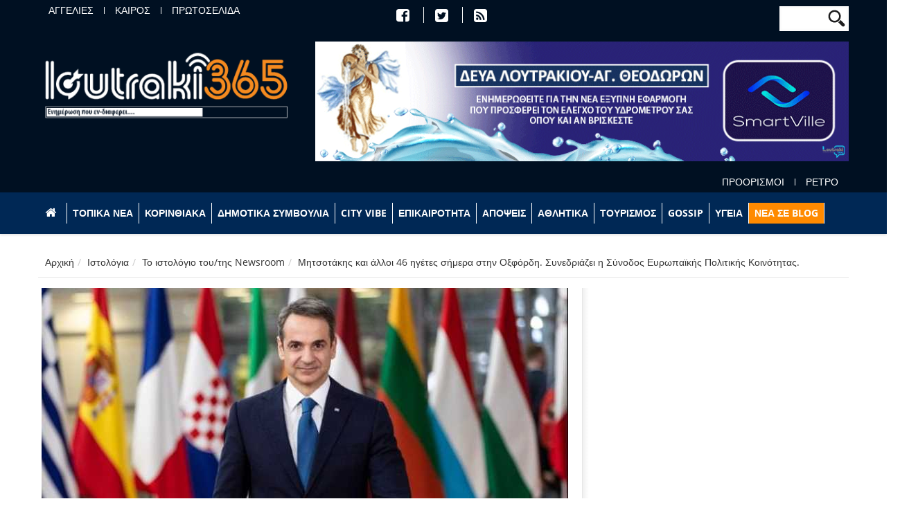

--- FILE ---
content_type: text/html; charset=utf-8
request_url: https://www.loutraki365.gr/blog/post/mitsotakis-kai-alloi-46-igetes-simera-stin-oxfordi-synedriazei-i-synodos-eyropaikis
body_size: 16322
content:
<!DOCTYPE html>
<!--[if lt IE 7]> <html class="ie ie6" lang="el" dir="ltr"> <![endif]-->
<!--[if IE 7]>    <html class="ie ie7" lang="el" dir="ltr"> <![endif]-->
<!--[if IE 8]>    <html class="ie ie8" lang="el" dir="ltr"> <![endif]-->
<!--[if gt IE 8]> <!--> <html class="" lang="el" dir="ltr"> <!--<![endif]-->

<head>
  <meta charset="utf-8">
  <meta name="viewport" content="width=device-width, initial-scale=1.0">
  <meta http-equiv="Content-Type" content="text/html; charset=utf-8" />
<meta name="Generator" content="Drupal 7 (http://drupal.org)" />
<link rel="canonical" href="/blog/post/mitsotakis-kai-alloi-46-igetes-simera-stin-oxfordi-synedriazei-i-synodos-eyropaikis" />
<link rel="shortlink" href="/node/54405" />
<link rel="shortcut icon" href="https://www.loutraki365.gr/sites/all/themes/gavias_vecas/favicon.ico" type="image/vnd.microsoft.icon" />
<meta name="viewport" content="width=device-width, initial-scale=1, maximum-scale=1" />
<meta property="og:title" content="Μητσοτάκης και άλλοι 46 ηγέτες σήμερα στην Οξφόρδη. Συνεδριάζει η Σύνοδος Ευρωπαϊκής Πολιτικής Κοινότητας. " />
<meta property="og:image" content="https://www.loutraki365.gr/sites/default/files/2024/07/w18-60357mhtsotakhsflags1.jpg" />
  <title>Μητσοτάκης και άλλοι 46 ηγέτες σήμερα στην Οξφόρδη. Συνεδριάζει η Σύνοδος Ευρωπαϊκής Πολιτικής Κοινότητας.  | Loutraki 365</title>
  <link type="text/css" rel="stylesheet" href="https://www.loutraki365.gr/sites/default/files/css/css_xE-rWrJf-fncB6ztZfd2huxqgxu4WO-qwma6Xer30m4.css" media="all" />
<link type="text/css" rel="stylesheet" href="https://www.loutraki365.gr/sites/default/files/css/css_pUXP-tqhmyTcBdInhHO6U3FADMxNxCLeM1JKzLia5CY.css" media="all" />
<link type="text/css" rel="stylesheet" href="https://www.loutraki365.gr/sites/default/files/css/css_PGbJgHCUCBf4dg7K9Kt8aAwsApndP4GZ9RuToPy3-Fk.css" media="all" />
<link type="text/css" rel="stylesheet" href="https://cdnjs.cloudflare.com/ajax/libs/font-awesome/4.4.0/css/font-awesome.min.css" media="all" />
<link type="text/css" rel="stylesheet" href="https://www.loutraki365.gr/sites/default/files/css/css_JlpJ_jRvBLaYFYuXelDsPV398lgwF6uopZIlIWNYdZE.css" media="all" />
<link type="text/css" rel="stylesheet" href="https://www.loutraki365.gr/sites/default/files/css/css_a7_iemSeuGMjCncvB5cNhqWj-GrFFlHi0Jqshy-OtQk.css" media="all" />
<link type="text/css" rel="stylesheet" href="https://www.loutraki365.gr/sites/default/files/css/css_--XBOoBP9XC4PmwZ5CELytypBh50SFAGpdx7dNnuC1s.css" media="all" />
  <script src="https://www.loutraki365.gr/sites/default/files/js/js_0RyHJ63yYLuaWsodCPCgSD8dcTIA0dqcDf8-7c2XdBw.js"></script>
<script src="https://www.loutraki365.gr/sites/default/files/js/js_qE4KfYgJty9x7gyqzjMp9mcDiG6PQCqqJbfsBu7bK8w.js"></script>
<script src="https://www.loutraki365.gr/sites/default/files/js/js_2OW9smDzq6Hssd0FDvQ664w9ArSoSOINoM7rtv681-0.js"></script>
<script src="https://www.loutraki365.gr/sites/default/files/js/js_Etk0-ORvdGIvmEuCiwRZBVKJgf0w22CNZF4JmhraBl8.js"></script>
<script>(function(i,s,o,g,r,a,m){i["GoogleAnalyticsObject"]=r;i[r]=i[r]||function(){(i[r].q=i[r].q||[]).push(arguments)},i[r].l=1*new Date();a=s.createElement(o),m=s.getElementsByTagName(o)[0];a.async=1;a.src=g;m.parentNode.insertBefore(a,m)})(window,document,"script","https://www.google-analytics.com/analytics.js","ga");ga("create", "UA-114735430-1", {"cookieDomain":"auto"});ga("set", "anonymizeIp", true);ga("send", "pageview");</script>
<script src="https://www.loutraki365.gr/sites/default/files/js/js_K5yF-eqtViEAFtNSCqeZInkTYdzzvjMsUuEvUIy8Zrk.js"></script>
<script src="https://www.loutraki365.gr/sites/default/files/js/js_69l8XD5aJa2k6QcWjhWKiZQPiM5MNVvM4tRseZrbl5E.js"></script>
<script>jQuery.extend(Drupal.settings, {"basePath":"\/","pathPrefix":"","ajaxPageState":{"theme":"gavias_vecas","theme_token":"VJwEFrSW-29aPmSlvvgTYrWZBYgWyIL4MMaKOxIf7XE","js":{"sites\/all\/modules\/jquery_update\/replace\/jquery\/1.7\/jquery.min.js":1,"misc\/jquery-extend-3.4.0.js":1,"misc\/jquery.once.js":1,"misc\/drupal.js":1,"sites\/all\/modules\/jquery_update\/replace\/ui\/ui\/minified\/jquery.ui.effect.min.js":1,"sites\/all\/modules\/back_to_top\/js\/back_to_top.js":1,"public:\/\/languages\/el_Q0YRSxrsvEUF5rPo-6EdEVt_9CIBnBy3qRNyGjS3VGM.js":1,"sites\/all\/modules\/tb_megamenu\/js\/tb-megamenu-frontend.js":1,"sites\/all\/modules\/tb_megamenu\/js\/tb-megamenu-touch.js":1,"sites\/all\/modules\/google_analytics\/googleanalytics.js":1,"0":1,"sites\/all\/modules\/rrssb\/rrssb.init.js":1,"sites\/all\/libraries\/rrssb-plus\/js\/rrssb.min.js":1,"sites\/all\/themes\/gavias_vecas\/js\/bootstrap.js":1,"sites\/all\/themes\/gavias_vecas\/js\/imagesloader.min.js":1,"sites\/all\/themes\/gavias_vecas\/vendor\/modernizr.js":1,"sites\/all\/themes\/gavias_vecas\/vendor\/jquery.easing.js":1,"sites\/all\/themes\/gavias_vecas\/vendor\/owl-carousel\/owl.carousel.js":1,"sites\/all\/themes\/gavias_vecas\/js\/jquery.cookie.js":1,"sites\/all\/themes\/gavias_vecas\/js\/sidebar-sticky.js":1,"sites\/all\/themes\/gavias_vecas\/vendor\/waypoint.js":1,"sites\/all\/themes\/gavias_vecas\/js\/theme.plugins.js":1,"sites\/all\/themes\/gavias_vecas\/vendor\/smoothscroll.js":1,"sites\/all\/themes\/gavias_vecas\/js\/modernizr.custom.26633.js":1,"sites\/all\/themes\/gavias_vecas\/js\/jquery.gridrotator.js":1},"css":{"modules\/system\/system.base.css":1,"modules\/system\/system.menus.css":1,"modules\/system\/system.messages.css":1,"modules\/system\/system.theme.css":1,"modules\/aggregator\/aggregator.css":1,"modules\/field\/theme\/field.css":1,"sites\/all\/modules\/logintoboggan\/logintoboggan.css":1,"modules\/node\/node.css":1,"modules\/poll\/poll.css":1,"modules\/search\/search.css":1,"modules\/user\/user.css":1,"sites\/all\/modules\/views\/css\/views.css":1,"sites\/all\/modules\/back_to_top\/css\/back_to_top_text.css":1,"sites\/all\/modules\/ckeditor\/css\/ckeditor.css":1,"sites\/all\/modules\/ctools\/css\/ctools.css":1,"https:\/\/cdnjs.cloudflare.com\/ajax\/libs\/font-awesome\/4.4.0\/css\/font-awesome.min.css":1,"sites\/all\/modules\/tb_megamenu\/css\/bootstrap.css":1,"sites\/all\/modules\/tb_megamenu\/css\/base.css":1,"sites\/all\/modules\/tb_megamenu\/css\/default.css":1,"sites\/all\/modules\/tb_megamenu\/css\/compatibility.css":1,"public:\/\/rrssb\/rrssb.efeaf9d8.css":1,"sites\/all\/libraries\/rrssb-plus\/css\/rrssb.css":1,"sites\/all\/themes\/gavias_vecas\/css\/template.css":1,"sites\/all\/themes\/gavias_vecas\/css\/bootstrap.css":1,"sites\/all\/themes\/gavias_vecas\/customize\/save\/loutraki365.css":1,"sites\/all\/themes\/gavias_vecas\/vendor\/owl-carousel\/owl.carousel.css":1,"sites\/all\/themes\/gavias_vecas\/vendor\/owl-carousel\/owl.theme.default.css":1,"sites\/all\/themes\/gavias_vecas\/css\/font-awesome.css":1,"sites\/all\/themes\/gavias_vecas\/css\/custom.css":1,"sites\/all\/themes\/gavias_vecas\/css\/cgen.css":1,"public:\/\/css_injector\/css_injector_1.css":1}},"back_to_top":{"back_to_top_button_trigger":"100","back_to_top_button_text":"","#attached":{"library":[["system","ui"]]}},"googleanalytics":{"trackOutbound":1,"trackMailto":1,"trackDownload":1,"trackDownloadExtensions":"7z|aac|arc|arj|asf|asx|avi|bin|csv|doc(x|m)?|dot(x|m)?|exe|flv|gif|gz|gzip|hqx|jar|jpe?g|js|mp(2|3|4|e?g)|mov(ie)?|msi|msp|pdf|phps|png|ppt(x|m)?|pot(x|m)?|pps(x|m)?|ppam|sld(x|m)?|thmx|qtm?|ra(m|r)?|sea|sit|tar|tgz|torrent|txt|wav|wma|wmv|wpd|xls(x|m|b)?|xlt(x|m)|xlam|xml|z|zip"},"urlIsAjaxTrusted":{"\/blog\/post\/mitsotakis-kai-alloi-46-igetes-simera-stin-oxfordi-synedriazei-i-synodos-eyropaikis":true},"rrssb":{"size":"","shrink":"","regrow":"","minRows":"","maxRows":"","prefixReserve":"","prefixHide":"","alignRight":0}});</script>
    <!-- HTML5 Shim and Respond.js IE8 support of HTML5 elements and media queries -->
    <!-- WARNING: Respond.js doesn't work if you view the page via file:// -->
    <!--[if lt IE 9]>
      <script src="https://oss.maxcdn.com/libs/html5shiv/3.7.0/html5shiv.js"></script>
      <script src="https://oss.maxcdn.com/libs/respond.js/1.3.0/respond.min.js"></script>
    <![endif]-->
    </head>
<body class="html not-front not-logged-in no-sidebars page-node page-node- page-node-54405 node-type-blog" >
  <div id="skip-link">
    <a href="#main-content" class="element-invisible element-focusable">Παράκαμψη προς το κυρίως περιεχόμενο</a>
  </div>
    <div class="body">

	<header id="header">
         <div class="topbar">
               </div>
   
      
	<div class="header-top">
		<div class="container">
			<div class="header-top-inner">
				<div class="row">
					<div class="col-xs-12 col-sm-12 col-md-4 col-lg-4 header-top-left">
													<div class="header-top-left-inner">
								  <div class="region region-header-top-left">
    <div id="block-menu-menu-header-top-left" class="block block-menu header-menu no-title">
  <div class="block-inner clearfix">

    <div class="block-title">
                      </div> 
   
    <div class="block-content">
      <div>
        <ul class="menu nav"><li class="first leaf"><a href="/blog/aggelies" title="">ΑΓΓΕΛΙΕΣ</a></li>
<li class="leaf"><a href="/blog/kairos" title="">ΚΑΙΡΟΣ</a></li>
<li class="last leaf"><a href="/blog/protoselida" title="">ΠΡΩΤΟΣΕΛΙΔΑ</a></li>
</ul>      </div>
    </div>  
  </div>
</div>
  </div>
							</div>
											</div>
					<div class="col-xs-12 col-sm-12 col-md-4 col-lg-4 header-top-center">
													<div class="header-top-center-inner">
								  <div class="region region-header-top-center">
    <div id="block-block-5" class="block block-block header-menu icon-menu no-title">
  <div class="block-inner clearfix">

    <div class="block-title">
                      </div> 
   
    <div class="block-content">
      <div>
        <ul class="menu">
<li><a href="https://www.facebook.com/loutraki365.gr" title=""><i class="fa fa-facebook-square" aria-hidden="true"></i></a></li>
<li><a href="https://twitter.com/loutraki365" title=""><i class="fa fa-twitter-square" aria-hidden="true"></i></a></li>
<li><a href="http://www.loutraki365.gr/rss.xml" title=""><i class="fa fa-rss-square" aria-hidden="true"></i></a></li>
</ul>
      </div>
    </div>  
  </div>
</div>
  </div>
							</div>
											</div>
					<div class="col-xs-12 col-sm-12 col-md-4 col-lg-4 header-top-right">
													<div class="header-top-right-inner">
								  <div class="region region-header-top-right">
    <div id="block-search-form" class="block block-search no-padding no-margin col-xs-2 no-title">
  <div class="block-inner clearfix">

    <div class="block-title">
                      </div> 
   
    <div class="block-content">
      <div>
        <form action="/blog/post/mitsotakis-kai-alloi-46-igetes-simera-stin-oxfordi-synedriazei-i-synodos-eyropaikis" method="post" id="search-block-form" accept-charset="UTF-8"><div><div>
      <h2 class="element-invisible">Φόρμα αναζήτησης</h2>
    <div class="form-item form-type-textfield form-item-search-block-form">
  <label class="element-invisible" for="edit-search-block-form--2">Αναζήτηση </label>
 <input title="Πληκτρολογήστε τους όρους που θέλετε να αναζητήσετε." type="text" id="edit-search-block-form--2" name="search_block_form" value="" size="15" maxlength="128" class="form-text" />
</div>
<div class="form-actions form-wrapper form-group" id="edit-actions"><input type="submit" id="edit-submit" name="op" value="Αναζήτηση" class="btn-primary btn form-submit" /></div><input type="hidden" name="form_build_id" value="form-gfAq35NWxv316r3iQr8hHjdP-OaRGbuGMCGFOsM3f68" />
<input type="hidden" name="form_id" value="search_block_form" />
</div>
</div></form>      </div>
    </div>  
  </div>
</div>
  </div>
							</div>
											</div>
				</div>
			</div>
		</div>
	</div>

	<div class="header-main">
		<div class="container">
			<div class="header-main-inner">
				<div class="row">
					<div clas="col-xs-12 header-logo">
						<div class="col-xs-12 col-sm-12 col-md-4 col-lg-4">
																						<h1 class="logo">
								<a href="/" title="Αρχική" rel="home" id="logo">
								<img src="https://www.loutraki365.gr/sites/all/themes/gavias_vecas/logo.png" alt="Αρχική"/>
								</a>
								</h1>
														
															</div>

						<div class="col-xs-12 col-sm-12 col-md-8 col-lg-8 header-right">
															<div class="header-right-inner">
									  <div class="region region-header-right">
    <div id="block-views-promo-block-3" class="block block-views no-title">
  <div class="block-inner clearfix">

    <div class="block-title">
                      </div> 
   
    <div class="block-content">
      <div>
        <div class="view view-promo view-id-promo view-display-id-block_3 view-dom-id-88a24551abed95d15fe7818803791344">
        
  
  
      <div class="view-content">
        <div class="views-row views-row-1 views-row-odd views-row-first views-row-last">
      
  <div class="views-field views-field-nothing">        <span class="field-content"><a href="https://deya-loutraki.gr/smartville/"><img typeof="foaf:Image" src="https://www.loutraki365.gr/sites/default/files/images/block/deyal_banner_0.gif" width="780" height="175" alt="" /></a></span>  </div>  </div>
    </div>
  
  
  
  
  
  
</div>      </div>
    </div>  
  </div>
</div>
  </div>
								</div>
															</div>
					</div>
				</div>
			</div>
		</div>
	</div>
   
	<div class="header-bottom">
		<div class="container">
			<div class="header-bottom-inner">
				<div class="row">
					<div class="col-xs-12">
													<div class="header-bottom-inner">
								  <div class="region region-header-bottom">
    <div id="block-menu-menu-header-bottom" class="block block-menu header-menu right no-title">
  <div class="block-inner clearfix">

    <div class="block-title">
                      </div> 
   
    <div class="block-content">
      <div>
        <ul class="menu nav"><li class="first leaf"><a href="/blog/proorismoi" title="">ΠΡΟΟΡΙΣΜΟΙ</a></li>
<li class="last leaf"><a href="/blog/retro" title="">ΡΕΤΡΟ</a></li>
</ul>      </div>
    </div>  
  </div>
</div>
  </div>
							</div>
											</div>
				</div>
			</div>
		</div>
	</div>

     <div class="main-menu gv-sticky-menu ">
        <div class="container">
           <div class="row">
              <div class="col-xs-12 area-main-menu">
                   <div class="region region-main-menu">
    <div id="block-tb-megamenu-menu-top-menu" class="block block-tb-megamenu no-title">
  <div class="block-inner clearfix">

    <div class="block-title">
                      </div> 
   
    <div class="block-content">
      <div>
        <div  class="tb-megamenu tb-megamenu-menu-top-menu">
      <button data-target=".nav-collapse" data-toggle="collapse" class="btn btn-navbar tb-megamenu-button" type="button">
      <i class="fa fa-reorder"></i>
    </button>
    <div class="nav-collapse ">
    <ul  class="tb-megamenu-nav nav level-0 items-12">
  <li  data-id="1514" data-level="1" data-type="menu_item" data-class="" data-xicon="" data-caption="" data-alignsub="" data-group="0" data-hidewcol="0" data-hidesub="0" class="tb-megamenu-item level-1 mega">
  <a href="/"  title="&lt;i class=&quot;fa fa-home&quot;&gt;&lt;/i&gt;">
        
    <i class="fa fa-home"></i>          </a>
  </li>

<li  data-id="1491" data-level="1" data-type="menu_item" data-class="" data-xicon="" data-caption="" data-alignsub="" data-group="0" data-hidewcol="0" data-hidesub="0" class="tb-megamenu-item level-1 mega">
  <a href="/blog/topika-nea"  title="ΤΟΠΙΚΑ ΝΕΑ">
        
    ΤΟΠΙΚΑ ΝΕΑ          </a>
  </li>

<li  data-id="1492" data-level="1" data-type="menu_item" data-class="" data-xicon="" data-caption="" data-alignsub="" data-group="0" data-hidewcol="0" data-hidesub="0" class="tb-megamenu-item level-1 mega">
  <a href="/blog/korinthiaka"  title="ΚΟΡΙΝΘΙΑΚΑ">
        
    ΚΟΡΙΝΘΙΑΚΑ          </a>
  </li>

<li  data-id="1493" data-level="1" data-type="menu_item" data-class="" data-xicon="" data-caption="" data-alignsub="" data-group="0" data-hidewcol="0" data-hidesub="0" class="tb-megamenu-item level-1 mega">
  <a href="/blog/dimotika-symvoylia"  title="ΔΗΜΟΤΙΚΑ ΣΥΜΒΟΥΛΙΑ">
        
    ΔΗΜΟΤΙΚΑ ΣΥΜΒΟΥΛΙΑ          </a>
  </li>

<li  data-id="1497" data-level="1" data-type="menu_item" data-class="" data-xicon="" data-caption="" data-alignsub="" data-group="0" data-hidewcol="0" data-hidesub="0" class="tb-megamenu-item level-1 mega">
  <a href="/blog/city-vibe"  title="CITY VIBE">
        
    CITY VIBE          </a>
  </li>

<li  data-id="1499" data-level="1" data-type="menu_item" data-class="" data-xicon="" data-caption="" data-alignsub="" data-group="0" data-hidewcol="0" data-hidesub="0" class="tb-megamenu-item level-1 mega">
  <a href="/blog/epikairotita"  title="ΕΠΙΚΑΙΡΟΤΗΤΑ">
        
    ΕΠΙΚΑΙΡΟΤΗΤΑ          </a>
  </li>

<li  data-id="1501" data-level="1" data-type="menu_item" data-class="" data-xicon="" data-caption="" data-alignsub="" data-group="0" data-hidewcol="0" data-hidesub="0" class="tb-megamenu-item level-1 mega">
  <a href="/blog/apopseis"  title="ΑΠΟΨΕΙΣ">
        
    ΑΠΟΨΕΙΣ          </a>
  </li>

<li  data-id="1502" data-level="1" data-type="menu_item" data-class="" data-xicon="" data-caption="" data-alignsub="" data-group="0" data-hidewcol="0" data-hidesub="0" class="tb-megamenu-item level-1 mega">
  <a href="/blog/athlitika"  title="ΑΘΛΗΤΙΚΑ">
        
    ΑΘΛΗΤΙΚΑ          </a>
  </li>

<li  data-id="1503" data-level="1" data-type="menu_item" data-class="" data-xicon="" data-caption="" data-alignsub="" data-group="0" data-hidewcol="0" data-hidesub="0" class="tb-megamenu-item level-1 mega">
  <a href="/blog/toyrismos"  title="ΤΟΥΡΙΣΜΟΣ">
        
    ΤΟΥΡΙΣΜΟΣ          </a>
  </li>

<li  data-id="1505" data-level="1" data-type="menu_item" data-class="" data-xicon="" data-caption="" data-alignsub="" data-group="0" data-hidewcol="0" data-hidesub="0" class="tb-megamenu-item level-1 mega">
  <a href="/blog/gossip"  title="GOSSIP">
        
    GOSSIP          </a>
  </li>

<li  data-id="1513" data-level="1" data-type="menu_item" data-class="" data-xicon="" data-caption="" data-alignsub="" data-group="0" data-hidewcol="0" data-hidesub="0" class="tb-megamenu-item level-1 mega">
  <a href="/blog/ygeia"  title="ΥΓΕΙΑ">
        
    ΥΓΕΙΑ          </a>
  </li>

<li  data-id="1517" data-level="1" data-type="menu_item" data-class="orange-menu" data-xicon="" data-caption="" data-alignsub="" data-group="0" data-hidewcol="0" data-hidesub="0" class="tb-megamenu-item level-1 mega orange-menu">
  <a href="/blog" >
        
    ΝΕΑ ΣΕ BLOG          </a>
  </li>
</ul>
      </div>
  </div>
      </div>
    </div>  
  </div>
</div>
  </div>
                               </div>
           </div>
        </div>
     </div>

   
</header>
   
	<div role="main" class="main main-page">
					<section class="page-top breadcrumb-wrap">
				<div class="container">
											<div class="row">
							<div class="col-md-12">
								<div id="breadcrumbs"><ul class="breadcrumb"><li><a href="/">Αρχική</a></li> <li><a href="/blog">Ιστολόγια</a></li> <li><a href="/blogs/newsroom">Το ιστολόγιο του/της Newsroom</a></li> <li>Μητσοτάκης και άλλοι 46 ηγέτες σήμερα στην Οξφόρδη. Συνεδριάζει η Σύνοδος Ευρωπαϊκής Πολιτικής Κοινότητας. </li> </ul> </div>
							</div>
						</div>
									</div>
			</section>
		
				<div class="clearfix"></div>

				<div class="clearfix"></div>

				<div class="clearfix"></div>

			<div class="clearfix"></div>
		<div id="content" class="content content-full">
			<div class="container">
				<div class="content-main-inner">
					<div class="row">
						
						
						<div id="page-main-content" class="main-content col-xs-12 col-md-8 sb-r ">

							<div class="main-content-inner">
																								
								
																	<div class="content-main">
										  <div class="region region-content">
    <div id="block-system-main" class="block block-system no-title">
  <div class="block-inner clearfix">

    <div class="block-title">
                      </div> 
   
    <div class="block-content">
      <div>
        


<article id="node-54405" class="node node-blog node-promoted post post-large blog-single-post" about="/blog/post/mitsotakis-kai-alloi-46-igetes-simera-stin-oxfordi-synedriazei-i-synodos-eyropaikis" typeof="sioc:Post sioct:BlogPost">
      <div class="field field-name-field-post-image field-type-image field-label-hidden"><div class="field-items"><div class="field-item even"><a href="/blog/post/mitsotakis-kai-alloi-46-igetes-simera-stin-oxfordi-synedriazei-i-synodos-eyropaikis" class="active"><img typeof="foaf:Image" src="https://www.loutraki365.gr/sites/default/files/styles/760x/public/2024/07/w18-60357mhtsotakhsflags1.jpg?itok=IPkrSaYk" width="760" height="428" alt="" /></a></div></div></div>	 
		<div class="post-title">
					    	<h1 ><a href="/blog/post/mitsotakis-kai-alloi-46-igetes-simera-stin-oxfordi-synedriazei-i-synodos-eyropaikis">Μητσοτάκης και άλλοι 46 ηγέτες σήμερα στην Οξφόρδη. Συνεδριάζει η Σύνοδος Ευρωπαϊκής Πολιτικής Κοινότητας. </a></h1>
		   <span property="dc:title" content="Μητσοτάκης και άλλοι 46 ηγέτες σήμερα στην Οξφόρδη. Συνεδριάζει η Σύνοδος Ευρωπαϊκής Πολιτικής Κοινότητας. " class="rdf-meta element-hidden"></span>		</div> 	

		<div class="content-first">

					  
				<div class="post-meta">
					<span class="post-created"><i class="fa fa-clock-o"></i>18 Ιουλ, 2024 | 10:49</span>
					<span class="post-meta-user"><i class="fa fa-user"></i> By <span rel="sioc:has_creator"><span class="username" xml:lang="" about="/users/newsroom" typeof="sioc:UserAccount" property="foaf:name" datatype="">Newsroom</span></span> </span>
					 
					 
					
									</div>
				<div class="clearfix"></div>
		  		</div>
	 
	<div class="clearfix"></div>
	<div class="post-content">
	  <div class="article_content">
	    <div class="field field-name-body field-type-text-with-summary field-label-hidden"><div class="field-items"><div class="field-item even" property="content:encoded"><p><section></section></p>
<p><strong>Οικοδεσπότης ο νέος βρετανός ηγέτης, Κιρ Στάρμερ</strong></p>
<p> </p>
<p>Σε μια ακόμα σημαντική Σύνοδο με ηγέτες κρατών από όλη την Ευρώπη θα βρεθεί ο πρωθυπουργός <strong>Κυριάκος Μητσοτάκης</strong>. Στη Βρετανία, σε ένα κάστρο της Οξφόρδης, ο πρωθυπουργός θα γίνει δεκτός από <strong>τον νέο βρετανό ηγέτη, Κιρ Στάρμερ</strong>, ο οποίος θα είναι και ο οικοδεσπότης της 4ης Συνόδου της Ευρωπαϊκής Πολιτικής Κοινότητας.</p>
<p> </p>
<p>Στο επιβλητικό κάστρο του Μπλενάιμ θα συζητηθούν από τους ηγέτες 47 χωρών θέματα πολύ σημαντικά τα οποία είναι στην ημερήσια διάταξη όπως η υπεράσπιση και διασφάλιση της δημοκρατίας, η ενέργεια και η διασυνδεσιμότητα και η μετανάστευση.</p>
<p> </p>
<p>Σε μια Ευρώπη η οποία είναι αντιμέτωπη με πολλές προκλήσεις, με το αποτέλεσμα των ευρωεκλογών να έχει δημιουργήσει νέα δεδομένα για πολλές ισχυρές χώρες όπως για παράδειγμα η Γαλλία η οποία αναζητεί ακόμα και σήμερα πρωθυπουργό.</p>
<p> </p>
<p><strong>Με την Ουγγαρία να ασκεί την προεδρία της ΕΕ για το τρέχον εξάμηνο</strong> και να ακολουθεί δική της πορεία προκαλώντας την ενόχληση των εταίρων της καθώς θεωρείται δορυφόρος της Ρωσίας αλλά και με την Ελλάδα να προσπαθεί να αντιμετωπίσει τις παρενέργειες της ενεργειακής κρίσης – μόλις χθες ανακοινώθηκαν μέτρα στήριξης των πολιτών ως ανάχωμα στις ανατιμήσεις στην ηλεκτρική ενέργεια – τα ζητήματα που είναι ανοικτά είναι πολλά και σύνθετα.</p>
<p> </p>
<p><strong>Υπεράσπιση της δημοκρατίας</strong></p>
<p> </p>
<p>Όλα τα παραπάνω θα συζητηθούν σε αντίστοιχα στρογγυλά τραπέζια με τον πρωθυπουργό να συμμετέχει σε αυτό με θέμα την υπεράσπιση και διασφάλιση της δημοκρατίας. Στο ίδιο πάνελ θα βρίσκεται, μεταξύ άλλων, ο Πρόεδρος του Ευρωπαϊκού Συμβουλίου Σαρλ Μισέλ.</p>
<p> </p>
<p>Ο Κυριάκος Μητσοτάκης αναμένεται να αναφερθεί στις προκλήσεις που αντιμετωπίζει στους καιρούς μας η δημοκρατία. Με τα κράτη που πιστεύουν σε αυτό το πολιτικό σύστημα να ανακτήσουν την απόλυτη εμπιστοσύνη των πολιτών τους και με τους ηγέτες να αποδεικνύουν καθημερινά ότι η δημοκρατία είναι πράγματι το μόνο σύστημα που μπορεί να προσφέρει τις αξίες που πραγματικά επιθυμούν οι πολίτες: ασφάλεια, ευημερία, ελευθερία, σεβασμό και δικαιοσύνη καθώς η δημοκρατία, είναι το μόνο σύστημα που διαθέτει τους μηχανισμούς λογοδοσίας ώστε να εγγυηθεί την προστασία αυτών των αξιών.</p>
<p> </p>
<p>Επίσης θα αναφερθεί στα πολεμικά μέτωπα που είναι ανοικτά στην περιοχή μας αλλά και στην ανάγκη ρύθμισης της τεχνολογίας με κανόνες και με την τεχνητή νοημοσύνη, να έχει ήδη αρχίσει να επιφέρει σημαντικές αλλαγές στον τρόπο λειτουργίας των οικονομιών και των κοινωνιών μας.</p>
<p> </p>
<p>Ο πρωθυπουργός θα επισημάνει ότι η παραπλανητική χρήση της τεχνητής νοημοσύνης, τα deep fakes, μπορεί να διαταράξει τον ίδιο τον ιστό της πραγματικότητάς μας, με σοβαρές ενδεχόμενες συνέπειες.</p>
<p> </p>
<p>Η Σύνοδος της Ευρωπαϊκής Πολιτικής Κοινότητας σε βρετανικό έδαφος, θα είναι το πρώτο βήμα ευρωπαϊκής διοργάνωσης απ΄ το οποίο ο νέος Βρετανός Πρωθυπουργός Κιρ Στάρμερ, λίγες μέρες μετά την πρώτη του διεθνή παρουσία στη Σύνοδο Κορυφής του ΝΑΤΟ στην Ουάσιγκτον, θα έχει την ευκαιρία να απευθυνθεί στους Ευρωπαίους ηγέτες.</p>
<p> </p>
<p>Ο βρετανός πρωθυπουργός, ο οποίος έφερε τους Εργατικούς μετά από 14 χρόνια ξανά στην εξουσία μπορεί να είχε διαβεβαιώσει τους συμπατριώτες του πριν από λίγες ημέρες ότι το Ηνωμένο Βασίλειο δεν θα ενταχθεί εκ νέου στην ΕΕ, την ενιαία αγορά ή την τελωνειακή ένωση αλλά η ΕΕ προσδοκά μια στενότερη συνεργασία με τη νέα κυβέρνηση.</p>
<p> </p>
<p>Αξίζει να σημειωθεί ότι η σημερινή ημέρα είναι ιδιαίτερα σημαντική για την ΕΕ, καθώς <strong>θα γίνει το μεσημέρι η ψηφοφορία στην Ολομέλεια του Ευρωπαϊκού Κοινοβουλίου για το νέο πρόεδρο της Ευρωπαϊκής Επιτροπής</strong>. Για τον λόγο αυτό θα απουσιάζει από τη Σύνοδο της Ευρωπαϊκής Πολιτικής Κοινότητας η πρόεδρος της Κομισιόν, Ούρσουλα φον ντερ Λάιεν, η οποία βρίσκεται στο Στρασβούργο για την κρίσιμη ψηφοφορία για την επανεκλογή της στο αξίωμα.</p>
<h1> </h1>
<p><strong>Γεωργία Αθ. Σκιτζή</strong></p>
<p> </p>
<p><strong>Κάτι «βράζει» στο εσωτερικό της ΚΟ της Ν.Δ.</strong> </p>
<p> </p>
<p><img alt="mitsotakis" height="545" src="https://www.efsyn.gr/sites/default/files/styles/main/public/2024-07/mitsotakis.png.webp?itok=1ZE091a9" width="966" /></p>
<p> </p>
<p>Οι κυβερνητικές διαρροές επιχειρούν να εμφανίσουν το φιάσκο ως θετικό για τον Μητσοτάκη, ωστόσο είναι γεγονός ότι μετά τις ευρωεκλογές η κατάσταση στην Κ.Ο. της Ν.Δ. κάθε άλλο παρά ήρεμη είναι.</p>
<p> </p>
<p></p>
<p>Ένα σημαντικό κυβερνητικό φιάσκο που εκθέτει τόσο το <strong>Μαξίμου </strong>όσο και την ηγεσία του υπουργείου Υγείας εξακολουθεί να προκαλεί τριγμούς στο εσωτερικό της <strong>Νέας Δημοκρατίας</strong>.</p>
<p> </p>
<p>Ο λόγος για την <strong>ακύρωση του διορισμού της Κατερίνας Φουντεδάκη</strong> στην θέση της προέδρου της Εθνικής Αρχής Ιατρικών Υποβοηθούμενης Αναπαραγωγής, καθώς το όνομά της έφερε ανταρσία εντός της Κ.Ο. με βουλευτές (μέλη της επιτροπής Θεσμών και Διαφάνειας και μη) να αντιδρούν εξαιτίας του συσχετισμού της με το νομοσχέδιο για την ισότητα στον γάμο.</p>
<p> </p>
<p>Η ίδια η κα Φουντεδάκη απάντησε χθες μέσω της ιστοσελίδας  daily.nb.org και μάλλον έριξε λάδι στη φωτιά λέγοντας ότι «πρόκειται σαφώς για ένα είδος ρεβανσισμού προς τη διαφορετική άποψη, ο οποίος, δυστυχώς, επικράτησε». Έσπευσε, πάντως, να ξεκαθαρίσει ότι η αρχή αυτή δεν έχει σχέση με τον νόμο που προκάλεσε συνθήκες εμφυλίου στο εσωτερικό της γαλάζιας παράταξης και «δεν έχει καμία αρμοδιότητα να ορίσει το επιτρεπτό των μεθόδων της  Ιατρικώς Υποβοηθούμενης Αναπαραγωγής και τις επιπτώσεις τους για τα ομόφυλα ζευγάρια».</p>
<p> </p>
<p>Οι δηλώσεις της αυτές φέρονται να έχουν προκαλέσει νέο γύρο ενόχλησης στο «γαλάζιο» στρατόπεδο.</p>
<p> </p>
<p><strong>Ποιοι αντέδρασαν</strong></p>
<p> </p>
<p>Πληροφορίες αναφέρουν ότι οι αντιδράσεις ξεκίνησαν μέσα στο Σαββατοκύριακο και μόλις έγινε γνωστό το θέμα της συνεδρίασης της χθεσινής Επιτροπής Θεσμών και Διαφάνειας η οποία αναβλήθηκε υπό τον φόβο να καταψηφιστούν οι κυβερνητικές επιλογές.</p>
<p> </p>
<p>Επτά από τους 14 βουλευτές της Ν.Δ. που συμμετέχουν στην αρμόδια Επιτροπή είχαν καταψηφίσει ή απείχαν από το νομοσχέδιο για την ισότητα στον γάμο. Πρόκειται για τους Στέλιο Πέτσα, Θάνο Πλεύρη, Γιάννη Οικονόμου, Γιάννη Ανδριανό, Ευριπίδη Στυλιανίδη, Γιάννη Λαμπρόπουλο και Φώντα Μπαραλιάκο.</p>
<p> </p>
<p>Οι αντιδράσεις δεν περιορίστηκαν εκεί, αλλά επεκτάθηκαν και σε άλλους βουλευτές που δεν συμμετέχουν στην επιτροπή.</p>
<p> </p>
<p><strong>Οι διαρροές για τον Κυριάκο που ακούει</strong></p>
<p> </p>
<p>Σήμερα, πάντως, κι ενώ η είδηση επιχειρήθηκε χθες να περάσει στα ψιλά κυκλοφορούν διαρροές σε φιλοκυβερνητικά ΜΜΕ οι οποίες επιχειρούν να χρεώσουν ως νίκη στον πρωθυπουργό ένα ακόμη φιάσκο.</p>
<p> </p>
<p>Σύμφωνα με αυτές τις διαρροές ο πρωθυπουργός έδειξε ότι ακούει τους βουλευτές του, με βάση τις δεσμεύσεις που είχε δώσει στην συνεδρίαση της ΚΟ μετά τις ευρωεκλογές.</p>
<p> </p>
<p><strong>Τα κοινοβουλευτικά «χτυπήματα»</strong></p>
<p> </p>
<p>Μιλώντας, πάντως, για την περιβόητη συνεδρίαση της ΚΟ μετά τις ευρωεκλογές οι βουλευτές της Ν.Δ. δείχνουν να έχουν… λάβει το μήνυμα της κάλπης περισσότερο από τον πρωθυπουργό και το επιτελείο του.</p>
<p> </p>
<p>Υπενθυμίζεται, άλλωστε, ότι τον τελευταίο καιρό έχουν σημειωθεί κι άλλες «παραφωνίες» μέσα στη Βουλή με πιο χαρακτηριστικό παράδειγμα το <strong>τριπλό χτύπημα του Μάριου Σαλμά</strong>, ο οποίος ήταν από τους πρώτους που αντέδρασε στο αποτέλεσμα των ευρωεκλογών ζητώντας άμεση σύγκληση της ΚΟ.</p>
<p>Παράλληλα ο βουλευτής και πρώην υπουργός έχει καταθέσει <strong>δύο επίκαιρες ερωτήσεις</strong> που έφεραν σε δύσκολη θέση κυβέρνηση και αρμόδιους υπουργούς.</p>
<p> </p>
<p>Τις τελευταίες εβδομάδες δεν ήταν μόνο ο κ. Σαλμάς, καθώς καταγράφονται ερώτηση του βουλευτή Μεσσηνίας Γιάννη Λαμπρόπουλου προς τον Θεόδωρο Σκυλακάκη για την «δόμηση σε γήπεδα, κείμενα εκτός ορίων οικισμών και εκτός σχεδίου» με την οποία ζητούσε να μάθει «πότε και ποια λύση θα βρεθεί για να αρθεί το αδιέξοδο που έχει δημιουργηθεί στην εκτός οικισμών και σχεδίου δόμηση».</p>
<p> </p>
<p>Παράλληλα, ο βουλευτής Φθιώτιδας Γιάννης Οικονόμου είχε ζητήσει εξηγήσεις από τον υπουργό Ανάπτυξης με κατάθεση ερώτησης με θέμα «η εκκρεμότητα στην εκκαθάριση και την κατάργηση του ΝΠΔΔ ΠΑΝΕΛΛΗΝΙΑ ΕΚΘΕΣΗ ΛΑΜΙΑΣ, δημιουργεί σοβαρά εμπόδια στην αξιοποίηση του χώρου της ΠΕΛ».</p>
<p> </p>
<p>Τέλος,  ο βουλευτής Λακωνίας, Θανάσης Δαβάκης, είχε καταθέσει ερώτηση προς την υπουργό Πολιτισμού για τον αρχαιολογικό χώρο της Πελλάνας, διατυπώνοντας αιχμές.</p>
<p> </p>
</div></div></div><div class="field field-name-field-post-term field-type-taxonomy-term-reference field-label-hidden"><div class="field-items"><div class="field-item even"><a href="/blog/epikairotita" typeof="skos:Concept" property="rdfs:label skos:prefLabel" datatype="">ΕΠΙΚΑΙΡΟΤΗΤΑ</a></div></div></div><div class="rrssb"><ul class="rrssb-buttons"><li class="rrssb-email"><a href="mailto:?subject=%CE%9C%CE%B7%CF%84%CF%83%CE%BF%CF%84%CE%AC%CE%BA%CE%B7%CF%82%20%CE%BA%CE%B1%CE%B9%20%CE%AC%CE%BB%CE%BB%CE%BF%CE%B9%2046%20%CE%B7%CE%B3%CE%AD%CF%84%CE%B5%CF%82%20%CF%83%CE%AE%CE%BC%CE%B5%CF%81%CE%B1%20%CF%83%CF%84%CE%B7%CE%BD%20%CE%9F%CE%BE%CF%86%CF%8C%CF%81%CE%B4%CE%B7.%20%CE%A3%CF%85%CE%BD%CE%B5%CE%B4%CF%81%CE%B9%CE%AC%CE%B6%CE%B5%CE%B9%20%CE%B7%20%CE%A3%CF%8D%CE%BD%CE%BF%CE%B4%CE%BF%CF%82%20%CE%95%CF%85%CF%81%CF%89%CF%80%CE%B1%CF%8A%CE%BA%CE%AE%CF%82%20%CE%A0%CE%BF%CE%BB%CE%B9%CF%84%CE%B9%CE%BA%CE%AE%CF%82%20%CE%9A%CE%BF%CE%B9%CE%BD%CF%8C%CF%84%CE%B7%CF%84%CE%B1%CF%82.%20&body=https%3A%2F%2Fwww.loutraki365.gr%2Fblog%2Fpost%2Fmitsotakis-kai-alloi-46-igetes-simera-stin-oxfordi-synedriazei-i-synodos-eyropaikis" ><span class="rrssb-icon"></span><span class="rrssb-text">email</span></a></li><li class="rrssb-facebook"><a href="https://www.facebook.com/sharer/sharer.php?u=https%3A%2F%2Fwww.loutraki365.gr%2Fblog%2Fpost%2Fmitsotakis-kai-alloi-46-igetes-simera-stin-oxfordi-synedriazei-i-synodos-eyropaikis" class="popup"><span class="rrssb-icon"></span><span class="rrssb-text">facebook</span></a></li><li class="rrssb-linkedin"><a href="http://www.linkedin.com/shareArticle?mini=true&url=https%3A%2F%2Fwww.loutraki365.gr%2Fblog%2Fpost%2Fmitsotakis-kai-alloi-46-igetes-simera-stin-oxfordi-synedriazei-i-synodos-eyropaikis&title=%CE%9C%CE%B7%CF%84%CF%83%CE%BF%CF%84%CE%AC%CE%BA%CE%B7%CF%82%20%CE%BA%CE%B1%CE%B9%20%CE%AC%CE%BB%CE%BB%CE%BF%CE%B9%2046%20%CE%B7%CE%B3%CE%AD%CF%84%CE%B5%CF%82%20%CF%83%CE%AE%CE%BC%CE%B5%CF%81%CE%B1%20%CF%83%CF%84%CE%B7%CE%BD%20%CE%9F%CE%BE%CF%86%CF%8C%CF%81%CE%B4%CE%B7.%20%CE%A3%CF%85%CE%BD%CE%B5%CE%B4%CF%81%CE%B9%CE%AC%CE%B6%CE%B5%CE%B9%20%CE%B7%20%CE%A3%CF%8D%CE%BD%CE%BF%CE%B4%CE%BF%CF%82%20%CE%95%CF%85%CF%81%CF%89%CF%80%CE%B1%CF%8A%CE%BA%CE%AE%CF%82%20%CE%A0%CE%BF%CE%BB%CE%B9%CF%84%CE%B9%CE%BA%CE%AE%CF%82%20%CE%9A%CE%BF%CE%B9%CE%BD%CF%8C%CF%84%CE%B7%CF%84%CE%B1%CF%82.%20" class="popup"><span class="rrssb-icon"></span><span class="rrssb-text">linkedin</span></a></li><li class="rrssb-twitter"><a href="https://twitter.com/intent/tweet?text=%CE%9C%CE%B7%CF%84%CF%83%CE%BF%CF%84%CE%AC%CE%BA%CE%B7%CF%82%20%CE%BA%CE%B1%CE%B9%20%CE%AC%CE%BB%CE%BB%CE%BF%CE%B9%2046%20%CE%B7%CE%B3%CE%AD%CF%84%CE%B5%CF%82%20%CF%83%CE%AE%CE%BC%CE%B5%CF%81%CE%B1%20%CF%83%CF%84%CE%B7%CE%BD%20%CE%9F%CE%BE%CF%86%CF%8C%CF%81%CE%B4%CE%B7.%20%CE%A3%CF%85%CE%BD%CE%B5%CE%B4%CF%81%CE%B9%CE%AC%CE%B6%CE%B5%CE%B9%20%CE%B7%20%CE%A3%CF%8D%CE%BD%CE%BF%CE%B4%CE%BF%CF%82%20%CE%95%CF%85%CF%81%CF%89%CF%80%CE%B1%CF%8A%CE%BA%CE%AE%CF%82%20%CE%A0%CE%BF%CE%BB%CE%B9%CF%84%CE%B9%CE%BA%CE%AE%CF%82%20%CE%9A%CE%BF%CE%B9%CE%BD%CF%8C%CF%84%CE%B7%CF%84%CE%B1%CF%82.%20&url=https%3A%2F%2Fwww.loutraki365.gr%2Fblog%2Fpost%2Fmitsotakis-kai-alloi-46-igetes-simera-stin-oxfordi-synedriazei-i-synodos-eyropaikis" class="popup"><span class="rrssb-icon"></span><span class="rrssb-text">twitter</span></a></li><li class="rrssb-googleplus"><a href="https://plus.google.com/share?url=https%3A%2F%2Fwww.loutraki365.gr%2Fblog%2Fpost%2Fmitsotakis-kai-alloi-46-igetes-simera-stin-oxfordi-synedriazei-i-synodos-eyropaikis" class="popup"><span class="rrssb-icon"></span><span class="rrssb-text">google+</span></a></li><li class="rrssb-pinterest"><a href="http://pinterest.com/pin/create/link/?url=https%3A%2F%2Fwww.loutraki365.gr%2Fblog%2Fpost%2Fmitsotakis-kai-alloi-46-igetes-simera-stin-oxfordi-synedriazei-i-synodos-eyropaikis&media=https%3A%2F%2Fwww.loutraki365.gr%2Fsites%2Fdefault%2Ffiles%2F2024%2F07%2Fw18-60357mhtsotakhsflags1.jpg&description=%CE%9C%CE%B7%CF%84%CF%83%CE%BF%CF%84%CE%AC%CE%BA%CE%B7%CF%82%20%CE%BA%CE%B1%CE%B9%20%CE%AC%CE%BB%CE%BB%CE%BF%CE%B9%2046%20%CE%B7%CE%B3%CE%AD%CF%84%CE%B5%CF%82%20%CF%83%CE%AE%CE%BC%CE%B5%CF%81%CE%B1%20%CF%83%CF%84%CE%B7%CE%BD%20%CE%9F%CE%BE%CF%86%CF%8C%CF%81%CE%B4%CE%B7.%20%CE%A3%CF%85%CE%BD%CE%B5%CE%B4%CF%81%CE%B9%CE%AC%CE%B6%CE%B5%CE%B9%20%CE%B7%20%CE%A3%CF%8D%CE%BD%CE%BF%CE%B4%CE%BF%CF%82%20%CE%95%CF%85%CF%81%CF%89%CF%80%CE%B1%CF%8A%CE%BA%CE%AE%CF%82%20%CE%A0%CE%BF%CE%BB%CE%B9%CF%84%CE%B9%CE%BA%CE%AE%CF%82%20%CE%9A%CE%BF%CE%B9%CE%BD%CF%8C%CF%84%CE%B7%CF%84%CE%B1%CF%82.%20" class="popup"><span class="rrssb-icon"></span><span class="rrssb-text">pinterest</span></a></li><li class="rrssb-reddit"><a href="http://www.reddit.com/submit?url=https%3A%2F%2Fwww.loutraki365.gr%2Fblog%2Fpost%2Fmitsotakis-kai-alloi-46-igetes-simera-stin-oxfordi-synedriazei-i-synodos-eyropaikis&title=%CE%9C%CE%B7%CF%84%CF%83%CE%BF%CF%84%CE%AC%CE%BA%CE%B7%CF%82%20%CE%BA%CE%B1%CE%B9%20%CE%AC%CE%BB%CE%BB%CE%BF%CE%B9%2046%20%CE%B7%CE%B3%CE%AD%CF%84%CE%B5%CF%82%20%CF%83%CE%AE%CE%BC%CE%B5%CF%81%CE%B1%20%CF%83%CF%84%CE%B7%CE%BD%20%CE%9F%CE%BE%CF%86%CF%8C%CF%81%CE%B4%CE%B7.%20%CE%A3%CF%85%CE%BD%CE%B5%CE%B4%CF%81%CE%B9%CE%AC%CE%B6%CE%B5%CE%B9%20%CE%B7%20%CE%A3%CF%8D%CE%BD%CE%BF%CE%B4%CE%BF%CF%82%20%CE%95%CF%85%CF%81%CF%89%CF%80%CE%B1%CF%8A%CE%BA%CE%AE%CF%82%20%CE%A0%CE%BF%CE%BB%CE%B9%CF%84%CE%B9%CE%BA%CE%AE%CF%82%20%CE%9A%CE%BF%CE%B9%CE%BD%CF%8C%CF%84%CE%B7%CF%84%CE%B1%CF%82.%20" class="popup"><span class="rrssb-icon"></span><span class="rrssb-text">reddit</span></a></li><li class="rrssb-whatsapp"><a href="whatsapp://send?text=%CE%9C%CE%B7%CF%84%CF%83%CE%BF%CF%84%CE%AC%CE%BA%CE%B7%CF%82%20%CE%BA%CE%B1%CE%B9%20%CE%AC%CE%BB%CE%BB%CE%BF%CE%B9%2046%20%CE%B7%CE%B3%CE%AD%CF%84%CE%B5%CF%82%20%CF%83%CE%AE%CE%BC%CE%B5%CF%81%CE%B1%20%CF%83%CF%84%CE%B7%CE%BD%20%CE%9F%CE%BE%CF%86%CF%8C%CF%81%CE%B4%CE%B7.%20%CE%A3%CF%85%CE%BD%CE%B5%CE%B4%CF%81%CE%B9%CE%AC%CE%B6%CE%B5%CE%B9%20%CE%B7%20%CE%A3%CF%8D%CE%BD%CE%BF%CE%B4%CE%BF%CF%82%20%CE%95%CF%85%CF%81%CF%89%CF%80%CE%B1%CF%8A%CE%BA%CE%AE%CF%82%20%CE%A0%CE%BF%CE%BB%CE%B9%CF%84%CE%B9%CE%BA%CE%AE%CF%82%20%CE%9A%CE%BF%CE%B9%CE%BD%CF%8C%CF%84%CE%B7%CF%84%CE%B1%CF%82.%20 https%3A%2F%2Fwww.loutraki365.gr%2Fblog%2Fpost%2Fmitsotakis-kai-alloi-46-igetes-simera-stin-oxfordi-synedriazei-i-synodos-eyropaikis" class="popup"><span class="rrssb-icon"></span><span class="rrssb-text">whatsapp</span></a></li><li class="rrssb-vk"><a href="http://vk.com/share.php?url=https%3A%2F%2Fwww.loutraki365.gr%2Fblog%2Fpost%2Fmitsotakis-kai-alloi-46-igetes-simera-stin-oxfordi-synedriazei-i-synodos-eyropaikis" class="popup"><span class="rrssb-icon"></span><span class="rrssb-text">vk.com</span></a></li><li class="rrssb-tumblr"><a href="http://tumblr.com/share?s=&amp;v=3&t=%CE%9C%CE%B7%CF%84%CF%83%CE%BF%CF%84%CE%AC%CE%BA%CE%B7%CF%82%20%CE%BA%CE%B1%CE%B9%20%CE%AC%CE%BB%CE%BB%CE%BF%CE%B9%2046%20%CE%B7%CE%B3%CE%AD%CF%84%CE%B5%CF%82%20%CF%83%CE%AE%CE%BC%CE%B5%CF%81%CE%B1%20%CF%83%CF%84%CE%B7%CE%BD%20%CE%9F%CE%BE%CF%86%CF%8C%CF%81%CE%B4%CE%B7.%20%CE%A3%CF%85%CE%BD%CE%B5%CE%B4%CF%81%CE%B9%CE%AC%CE%B6%CE%B5%CE%B9%20%CE%B7%20%CE%A3%CF%8D%CE%BD%CE%BF%CE%B4%CE%BF%CF%82%20%CE%95%CF%85%CF%81%CF%89%CF%80%CE%B1%CF%8A%CE%BA%CE%AE%CF%82%20%CE%A0%CE%BF%CE%BB%CE%B9%CF%84%CE%B9%CE%BA%CE%AE%CF%82%20%CE%9A%CE%BF%CE%B9%CE%BD%CF%8C%CF%84%CE%B7%CF%84%CE%B1%CF%82.%20&u=https%3A%2F%2Fwww.loutraki365.gr%2Fblog%2Fpost%2Fmitsotakis-kai-alloi-46-igetes-simera-stin-oxfordi-synedriazei-i-synodos-eyropaikis" class="popup"><span class="rrssb-icon"></span><span class="rrssb-text">tumblr</span></a></li><li class="rrssb-print"><a href="javascript:window.print()" ><span class="rrssb-icon"></span><span class="rrssb-text">print</span></a></li></ul></div>	  </div>
	</div>  

	    	    <div class="link-wrapper">
	      <ul class="links list-inline"><li class="blog_usernames_blog first last"><a href="/blogs/newsroom" title="Ανάγνωση των τελευταίων ιστολογημάτων του χρήστη Newsroom.">Ιστολόγιο του χρήστη Newsroom</a></li>
</ul>	    </div>
	    
  
	  	
	  	<div class="post-block post-author clearfix">
			<h3><i class="fa fa-user"></i>Συντάκτης</h3>
			<div class="img-thumbnail">
			  <img src="/sites/all/themes/gavias_vecas/images/anon.png" alt="anon">			</div>
			<p><strong class="name"><span rel="sioc:has_creator"><span class="username" xml:lang="" about="/users/newsroom" typeof="sioc:UserAccount" property="foaf:name" datatype="">Newsroom</span></span> </strong></p>
		    		</div>
		  
  
	
</article>
<!-- /node -->
      </div>
    </div>  
  </div>
</div>
<div id="block-views-main-post-block-11" class="block block-views ">
  <div class="block-inner clearfix">

    <div class="block-title">
                    <h2><span>ΠΕΡΙΣΣΟΤΕΡΑ ΝΕΑ</span></h2>
                </div> 
   
    <div class="block-content">
      <div>
        <div class="view view-main-post view-id-main_post view-display-id-block_11 post-style-grid view-dom-id-d908798fb7d4da65bc9f57bd1909146e">
        
  
  
      <div class="view-content">
      <div class="views-view-grid cols-3">
	
	
	
	
      <div class="views-row row row-1 row-first clearfix">
              	
          <div class="grid col-lg-4 col-md-4 col-sm-4 col-xs-12 col-1 col-first">		
            <div class="grid-inner col-inner clearfix">
                
          <div class="field-content"><div class="post-block">
      <div class="post-image">
            <a href="/blog/post/diethnes-kanali-tis-mafias-stin-elas"><img typeof="foaf:Image" src="https://www.loutraki365.gr/sites/default/files/styles/medium/public/2026/01/mafia-1024x577.jpg?itok=VUD6PYE_" width="750" height="500" alt="" /></a>
      </div>
      <div class="post-content">
             <div class="post-meta">
			<div class="post-categories">
				  <a href="/blog/epikairotita" typeof="skos:Concept" property="rdfs:label skos:prefLabel" datatype="">ΕΠΙΚΑΙΡΟΤΗΤΑ</a> 
			</div>
	       </div>
               <div class="post-title"> <a href="/blog/post/diethnes-kanali-tis-mafias-stin-elas">Διε­θνές κανάλι της μαφίας στην ΕΛΑΣ</a> </div>
       </div>
</div></div>              </div>
          </div>
                      	
          <div class="grid col-lg-4 col-md-4 col-sm-4 col-xs-12 col-2">		
            <div class="grid-inner col-inner clearfix">
                
          <div class="field-content"><div class="post-block">
      <div class="post-image">
            <a href="/blog/post/giati-i-katoikia-den-einai-zitima-tis-eleytheris-agoras"><img typeof="foaf:Image" src="https://www.loutraki365.gr/sites/default/files/styles/medium/public/2026/01/11_07_20200401photo_01-04-2020_10_12_16_sooc1585736884.jpg?itok=3fzfdzDk" width="750" height="500" alt="" /></a>
      </div>
      <div class="post-content">
             <div class="post-meta">
			<div class="post-categories">
				  <a href="/blog/epikairotita" typeof="skos:Concept" property="rdfs:label skos:prefLabel" datatype="">ΕΠΙΚΑΙΡΟΤΗΤΑ</a> 
			</div>
	       </div>
               <div class="post-title"> <a href="/blog/post/giati-i-katoikia-den-einai-zitima-tis-eleytheris-agoras">Γιατί η κατοικία δεν είναι ζήτημα της «ελεύθερης αγοράς»</a> </div>
       </div>
</div></div>              </div>
          </div>
                      	
          <div class="grid col-lg-4 col-md-4 col-sm-4 col-xs-12 col-3 col-last">		
            <div class="grid-inner col-inner clearfix">
                
          <div class="field-content"><div class="post-block">
      <div class="post-image">
            <a href="/blog/post/ti-leei-i-kyvernisi-gia-mia-seira-kayta-themata-sti-geopolitiki-skini"><img typeof="foaf:Image" src="https://www.loutraki365.gr/sites/default/files/styles/medium/public/2026/01/875_3c45b88c-5746-44b6-9234-9f06c4ec6c82.jpg?itok=aLNYrPot" width="750" height="500" alt="" /></a>
      </div>
      <div class="post-content">
             <div class="post-meta">
			<div class="post-categories">
				  <a href="/blog/epikairotita" typeof="skos:Concept" property="rdfs:label skos:prefLabel" datatype="">ΕΠΙΚΑΙΡΟΤΗΤΑ</a> 
			</div>
	       </div>
               <div class="post-title"> <a href="/blog/post/ti-leei-i-kyvernisi-gia-mia-seira-kayta-themata-sti-geopolitiki-skini">Τι λέει η κυβέρνηση για μια σειρά «καυτά» θέματα στη γεωπολιτική σκηνή</a> </div>
       </div>
</div></div>              </div>
          </div>
                  </div>
      <div class="views-row row row-2 clearfix">
              	
          <div class="grid col-lg-4 col-md-4 col-sm-4 col-xs-12 col-1 col-first">		
            <div class="grid-inner col-inner clearfix">
                
          <div class="field-content"><div class="post-block">
      <div class="post-image">
            <a href="/blog/post/synagermos-sti-mesi-anatoli-iran-apeilei-me-oloklirotiko-polemo-stratiotikes-dynameis-stin"><img typeof="foaf:Image" src="https://www.loutraki365.gr/sites/default/files/styles/medium/public/2026/01/875_95a3e163-9b7b-4337-af6e-1e6b1858475b.jpg?itok=8tlO0NGg" width="750" height="500" alt="" /></a>
      </div>
      <div class="post-content">
             <div class="post-meta">
			<div class="post-categories">
				  <a href="/blog/epikairotita" typeof="skos:Concept" property="rdfs:label skos:prefLabel" datatype="">ΕΠΙΚΑΙΡΟΤΗΤΑ</a> 
			</div>
	       </div>
               <div class="post-title"> <a href="/blog/post/synagermos-sti-mesi-anatoli-iran-apeilei-me-oloklirotiko-polemo-stratiotikes-dynameis-stin">Συναγερμός στη Μέση Ανατολή: Το Ιράν απειλεί με «ολοκληρωτικό πόλεμο» - Στρατιωτικές δυνάμεις στην περιοχή αναπτύσσουν οι ΗΠΑ</a> </div>
       </div>
</div></div>              </div>
          </div>
                      	
          <div class="grid col-lg-4 col-md-4 col-sm-4 col-xs-12 col-2">		
            <div class="grid-inner col-inner clearfix">
                
          <div class="field-content"><div class="post-block">
      <div class="post-image">
            <a href="/blog/post/foteini-lampridi-poioi-pyrovoloyn-tin-olga-kefalogianni"><img typeof="foaf:Image" src="https://www.loutraki365.gr/sites/default/files/styles/medium/public/2026/01/olga-kefalogianni.jpg?itok=NGJgiCzp" width="750" height="500" alt="" /></a>
      </div>
      <div class="post-content">
             <div class="post-meta">
			<div class="post-categories">
				  <a href="/blog/epikairotita" typeof="skos:Concept" property="rdfs:label skos:prefLabel" datatype="">ΕΠΙΚΑΙΡΟΤΗΤΑ</a> 
			</div>
	       </div>
               <div class="post-title"> <a href="/blog/post/foteini-lampridi-poioi-pyrovoloyn-tin-olga-kefalogianni">Φωτεινή Λαμπρίδη: Ποιοι πυροβολούν την Όλγα Κεφαλογιάννη;</a> </div>
       </div>
</div></div>              </div>
          </div>
                      	
          <div class="grid col-lg-4 col-md-4 col-sm-4 col-xs-12 col-3 col-last">		
            <div class="grid-inner col-inner clearfix">
                
          <div class="field-content"><div class="post-block">
      <div class="post-image">
            <a href="/blog/post/diki-gia-vinteo-tempon-diagrafes-arheion-giati-itan-skoypidia"><img typeof="foaf:Image" src="https://www.loutraki365.gr/sites/default/files/styles/medium/public/2026/01/6821906-1-1296x864.jpg?itok=WSDCJbRP" width="750" height="500" alt="" /></a>
      </div>
      <div class="post-content">
             <div class="post-meta">
			<div class="post-categories">
				  <a href="/blog/epikairotita" typeof="skos:Concept" property="rdfs:label skos:prefLabel" datatype="">ΕΠΙΚΑΙΡΟΤΗΤΑ</a> 
			</div>
	       </div>
               <div class="post-title"> <a href="/blog/post/diki-gia-vinteo-tempon-diagrafes-arheion-giati-itan-skoypidia">Δίκη για βίντεο Τεμπών: Διαγραφές αρχείων γιατί ήταν «σκουπίδια»</a> </div>
       </div>
</div></div>              </div>
          </div>
                  </div>
      <div class="views-row row row-3 row-last clearfix">
              	
          <div class="grid col-lg-4 col-md-4 col-sm-4 col-xs-12 col-1 col-first">		
            <div class="grid-inner col-inner clearfix">
                
          <div class="field-content"><div class="post-block">
      <div class="post-image">
            <a href="/blog/post/parelasi-ton-trakter-sto-kentro-tis-larisas-o-laos-itan-i-aspida-mas-o-agonas-den-stamata"><img typeof="foaf:Image" src="https://www.loutraki365.gr/sites/default/files/styles/medium/public/2026/01/1000_d97bcb80-e9b3-4b96-859b-66ebd491b1b6.jpg?itok=Hs8hq9XX" width="750" height="500" alt="" /></a>
      </div>
      <div class="post-content">
             <div class="post-meta">
			<div class="post-categories">
				  <a href="/blog/epikairotita" typeof="skos:Concept" property="rdfs:label skos:prefLabel" datatype="">ΕΠΙΚΑΙΡΟΤΗΤΑ</a> 
			</div>
	       </div>
               <div class="post-title"> <a href="/blog/post/parelasi-ton-trakter-sto-kentro-tis-larisas-o-laos-itan-i-aspida-mas-o-agonas-den-stamata">«Παρέλαση» των τρακτέρ στο κέντρο της Λάρισας - «Ο λαός ήταν η ασπίδα μας, ο αγώνας δεν σταματά»</a> </div>
       </div>
</div></div>              </div>
          </div>
                      	
          <div class="grid col-lg-4 col-md-4 col-sm-4 col-xs-12 col-2">		
            <div class="grid-inner col-inner clearfix">
                
          <div class="field-content"><div class="post-block">
      <div class="post-image">
            <a href="/blog/post/sovari-kataggelia-toy-dikigoroy-gianni-apatsidi-exi-gynaikes-dikastes-kai-eisaggeleis"><img typeof="foaf:Image" src="https://www.loutraki365.gr/sites/default/files/styles/medium/public/2026/01/apatsidis.jpg?itok=78s6fUgh" width="750" height="500" alt="" /></a>
      </div>
      <div class="post-content">
             <div class="post-meta">
			<div class="post-categories">
				  <a href="/blog/epikairotita" typeof="skos:Concept" property="rdfs:label skos:prefLabel" datatype="">ΕΠΙΚΑΙΡΟΤΗΤΑ</a> 
			</div>
	       </div>
               <div class="post-title"> <a href="/blog/post/sovari-kataggelia-toy-dikigoroy-gianni-apatsidi-exi-gynaikes-dikastes-kai-eisaggeleis">Σοβαρή καταγγελία του δικηγόρου Γιάννη Απατσίδη: “Έξι γυναίκες δικαστές και εισαγγελείς έχουν στοχοποιηθεί με...</a> </div>
       </div>
</div></div>              </div>
          </div>
                      	
          <div class="grid col-lg-4 col-md-4 col-sm-4 col-xs-12 col-3 col-last">		
            <div class="grid-inner col-inner clearfix">
                
          <div class="field-content"><div class="post-block">
      <div class="post-image">
            <a href="/blog/post/mitsotakis-apo-vryxelles-xekathares-kokkines-grammes-gia-ti-groilandia-mitsotakis-sto"><img typeof="foaf:Image" src="https://www.loutraki365.gr/sites/default/files/styles/medium/public/2026/01/875_17c1f17c-90d0-4347-99d9-3f9de0c23237.jpg?itok=lN_4nuq2" width="750" height="500" alt="" /></a>
      </div>
      <div class="post-content">
             <div class="post-meta">
			<div class="post-categories">
				  <a href="/blog/epikairotita" typeof="skos:Concept" property="rdfs:label skos:prefLabel" datatype="">ΕΠΙΚΑΙΡΟΤΗΤΑ</a> 
			</div>
	       </div>
               <div class="post-title"> <a href="/blog/post/mitsotakis-apo-vryxelles-xekathares-kokkines-grammes-gia-ti-groilandia-mitsotakis-sto">Μητσοτάκης από Βρυξέλλες: «Ξεκάθαρες κόκκινες γραμμές» για τη Γροιλανδία - Μητσοτάκης στο Euronews: Οι διατλαντικές σχέσεις γίνονται περίπλοκες </a> </div>
       </div>
</div></div>              </div>
          </div>
                  </div>
  </div>
    </div>
  
  
  
  
  
  
</div>      </div>
    </div>  
  </div>
</div>
  </div>
									</div>
								
															</div>
						</div>

						
																				<div class="col-lg-4 col-md-4 col-sm-12 col-xs-12 sidebar sidebar-right theiaStickySidebar">
								<div class="sidebar-inner">
									  <div class="region region-sidebar-right">
    <div id="block-block-10" class="block block-block no-title">
  <div class="block-inner clearfix">

    <div class="block-title">
                      </div> 
   
    <div class="block-content">
      <div>
        <!-- loutraki365.gr_ESPA [iframenojs] --><p>
<iframe frameborder="0" height="250" hspace="0" marginheight="0" marginwidth="0" scrolling="no" src="https://urldefense.com/v3/__https://servedbyadbutler.com/adserve/;ID=179386;size=300x250;setID=501323;type=iframe;click=CLICK_MACRO_PLACEHOLDER__;!!N96JrnIq8IfO5w!3QA9oPlpVopkbihfMapMPKHK5czlcUqyjHFrEx-VaUGETMC2NCuJsCkaGbpIGsKWJg$ " vspace="0" width="300"></iframe></p>
      </div>
    </div>  
  </div>
</div>
<div id="block-views-promo-block-10" class="block block-views no-title">
  <div class="block-inner clearfix">

    <div class="block-title">
                      </div> 
   
    <div class="block-content">
      <div>
        <div class="view view-promo view-id-promo view-display-id-block_10 view-dom-id-08409ffe78e11dc3db1fd9c379f69124">
        
  
  
      <div class="view-content">
        <div class="views-row views-row-1 views-row-odd views-row-first views-row-last">
      
  <div class="views-field views-field-nothing">        <span class="field-content"><a href=""><img typeof="foaf:Image" src="https://www.loutraki365.gr/sites/default/files/images/block/xenios.png" width="360" height="360" alt="" /></a></span>  </div>  </div>
    </div>
  
  
  
  
  
  
</div>      </div>
    </div>  
  </div>
</div>
<div id="block-views-popular-post-block" class="block block-views yellow-color ">
  <div class="block-inner clearfix">

    <div class="block-title">
                    <h2><span>ΔΗΜΟΦΙΛΗ</span></h2>
                </div> 
   
    <div class="block-content">
      <div>
        <div class="view view-popular-post view-id-popular_post view-display-id-block post-style-list small view-dom-id-34c47800e6f5bf6684384fc4fbf81914">
        
  
  
      <div class="view-content">
      <div class="item-list">    <div class="view-list">
  <ul>          <li class="view-list-item views-row views-row-1 views-row-odd views-row-first">  
  <div class="views-field views-field-nothing">        <div class="field-content"><div class="post-block">
      <div class="post-image">
            <a href="/blog/post/kakokairia-kleista-ola-ta-sholeia-toy-dimoy-loytrakioy-perahoras-agion-theodoron"><img typeof="foaf:Image" src="https://www.loutraki365.gr/sites/default/files/styles/thumbnail/public/2026/01/img_20260120_184723.jpg?itok=LRq_IZy8" width="150" height="100" alt="" /></a>
      </div>
      <div class="post-content">
             <div class="post-meta">
			<div class="post-categories">
				  <a href="/blog/topika-nea" typeof="skos:Concept" property="rdfs:label skos:prefLabel" datatype="">ΤΟΠΙΚΑ ΝΕΑ</a> 
			</div>
			<div class="post-created hidden">
				Ιαν 20 
			</div>
	       </div>
               <div class="post-title"> <a href="/blog/post/kakokairia-kleista-ola-ta-sholeia-toy-dimoy-loytrakioy-perahoras-agion-theodoron">Κακοκαιρία: Κλειστά όλα τα σχολεία του Δήμου Λουτρακίου - Περαχώρας - Αγίων Θεοδώρων </a> </div>
       </div>
</div></div>  </div></li>
          <li class="view-list-item views-row views-row-2 views-row-even">  
  <div class="views-field views-field-nothing">        <div class="field-content"><div class="post-block">
      <div class="post-image">
            <a href="/blog/post/se-katastasi-red-code-o-dimos-loytrakioy-perahoras-agion-theodoron"><img typeof="foaf:Image" src="https://www.loutraki365.gr/sites/default/files/styles/thumbnail/public/2026/01/img_20260120_185109.jpg?itok=N_RzDFfA" width="150" height="100" alt="" /></a>
      </div>
      <div class="post-content">
             <div class="post-meta">
			<div class="post-categories">
				  <a href="/blog/topika-nea" typeof="skos:Concept" property="rdfs:label skos:prefLabel" datatype="">ΤΟΠΙΚΑ ΝΕΑ</a> 
			</div>
			<div class="post-created hidden">
				Ιαν 20 
			</div>
	       </div>
               <div class="post-title"> <a href="/blog/post/se-katastasi-red-code-o-dimos-loytrakioy-perahoras-agion-theodoron">Σε κατάσταση «red code» ο Δήμος Λουτρακίου - Περαχώρας - Αγίων Θεοδώρων </a> </div>
       </div>
</div></div>  </div></li>
          <li class="view-list-item views-row views-row-3 views-row-odd">  
  <div class="views-field views-field-nothing">        <div class="field-content"><div class="post-block">
      <div class="post-image">
            <a href="/blog/post/ihise-112-sto-loytraki-ishyres-kataigides-perioriste-tis-metakiniseis-0"><img typeof="foaf:Image" src="https://www.loutraki365.gr/sites/default/files/styles/thumbnail/public/2026/01/kairos_loytraki_0.jpg?itok=cvMhril6" width="150" height="100" alt="" /></a>
      </div>
      <div class="post-content">
             <div class="post-meta">
			<div class="post-categories">
				  <a href="/blog/topika-nea" typeof="skos:Concept" property="rdfs:label skos:prefLabel" datatype="">ΤΟΠΙΚΑ ΝΕΑ</a> 
			</div>
			<div class="post-created hidden">
				Ιαν 20 
			</div>
	       </div>
               <div class="post-title"> <a href="/blog/post/ihise-112-sto-loytraki-ishyres-kataigides-perioriste-tis-metakiniseis-0">Ήχησε το 112 στο Λουτράκι: Ισχυρές καταιγίδες - Περιορίστε τις μετακινήσεις</a> </div>
       </div>
</div></div>  </div></li>
          <li class="view-list-item views-row views-row-4 views-row-even">  
  <div class="views-field views-field-nothing">        <div class="field-content"><div class="post-block">
      <div class="post-image">
            <a href="/blog/post/dorea-ilektronikoy-exoplismoy-apo-tin-club-hotel-casino-loutraki-sta-sholeia-toy-dimoy"><img typeof="foaf:Image" src="https://www.loutraki365.gr/sites/default/files/styles/thumbnail/public/2026/01/fb_img_1769200460111.jpg?itok=UPigJBqf" width="150" height="100" alt="" /></a>
      </div>
      <div class="post-content">
             <div class="post-meta">
			<div class="post-categories">
				  <a href="/blog/topika-nea" typeof="skos:Concept" property="rdfs:label skos:prefLabel" datatype="">ΤΟΠΙΚΑ ΝΕΑ</a> 
			</div>
			<div class="post-created hidden">
				Ιαν 23 
			</div>
	       </div>
               <div class="post-title"> <a href="/blog/post/dorea-ilektronikoy-exoplismoy-apo-tin-club-hotel-casino-loutraki-sta-sholeia-toy-dimoy">Δωρεά ηλεκτρονικού εξοπλισμού από την Club Hotel Casino Loutraki στα σχολεία του Δήμου Λουτρακίου </a> </div>
       </div>
</div></div>  </div></li>
          <li class="view-list-item views-row views-row-5 views-row-odd">  
  <div class="views-field views-field-nothing">        <div class="field-content"><div class="post-block">
      <div class="post-image">
            <a href="/blog/post/klimakio-iatrikis-omadas-stin-aithoysa-toy-naytikoy-omiloy-sti-mayrolimni"><img typeof="foaf:Image" src="https://www.loutraki365.gr/sites/default/files/styles/thumbnail/public/2026/01/heart.png?itok=IWTmaWaB" width="150" height="100" alt="" /></a>
      </div>
      <div class="post-content">
             <div class="post-meta">
			<div class="post-categories">
				  <a href="/blog/topika-nea" typeof="skos:Concept" property="rdfs:label skos:prefLabel" datatype="">ΤΟΠΙΚΑ ΝΕΑ</a> 
			</div>
			<div class="post-created hidden">
				Ιαν 19 
			</div>
	       </div>
               <div class="post-title"> <a href="/blog/post/klimakio-iatrikis-omadas-stin-aithoysa-toy-naytikoy-omiloy-sti-mayrolimni">Κλιμάκιο ιατρικής ομάδας στην αίθουσα του Ναυτικού Ομίλου στη Μαυρολίμνη </a> </div>
       </div>
</div></div>  </div></li>
          <li class="view-list-item views-row views-row-6 views-row-even">  
  <div class="views-field views-field-nothing">        <div class="field-content"><div class="post-block">
      <div class="post-image">
            <a href="/blog/post/xekina-karnavali-toy-loytrakioy"><img typeof="foaf:Image" src="https://www.loutraki365.gr/sites/default/files/styles/thumbnail/public/2026/01/img_20260123_142802.jpg?itok=aVfEXlok" width="150" height="100" alt="" /></a>
      </div>
      <div class="post-content">
             <div class="post-meta">
			<div class="post-categories">
				  <a href="/blog/topika-nea" typeof="skos:Concept" property="rdfs:label skos:prefLabel" datatype="">ΤΟΠΙΚΑ ΝΕΑ</a> 
			</div>
			<div class="post-created hidden">
				Ιαν 23 
			</div>
	       </div>
               <div class="post-title"> <a href="/blog/post/xekina-karnavali-toy-loytrakioy">Ξεκινά το καρναβάλι του Λουτρακίου </a> </div>
       </div>
</div></div>  </div></li>
          <li class="view-list-item views-row views-row-7 views-row-odd">  
  <div class="views-field views-field-nothing">        <div class="field-content"><div class="post-block">
      <div class="post-image">
            <a href="/blog/post/paratasi-pente-imeron-sti-diavoyleysi-gia-eidiko-poleodomiko-shedio"><img typeof="foaf:Image" src="https://www.loutraki365.gr/sites/default/files/styles/thumbnail/public/2026/01/img_20260123_143452.jpg?itok=H8Iq5SOx" width="150" height="100" alt="" /></a>
      </div>
      <div class="post-content">
             <div class="post-meta">
			<div class="post-categories">
				  <a href="/blog/topika-nea" typeof="skos:Concept" property="rdfs:label skos:prefLabel" datatype="">ΤΟΠΙΚΑ ΝΕΑ</a> 
			</div>
			<div class="post-created hidden">
				Ιαν 23 
			</div>
	       </div>
               <div class="post-title"> <a href="/blog/post/paratasi-pente-imeron-sti-diavoyleysi-gia-eidiko-poleodomiko-shedio">Παράταση πέντε ημερών στη διαβούλευση για το Ειδικό Πολεοδομικό Σχέδιο </a> </div>
       </div>
</div></div>  </div></li>
          <li class="view-list-item views-row views-row-8 views-row-even">  
  <div class="views-field views-field-nothing">        <div class="field-content"><div class="post-block">
      <div class="post-image">
            <a href="/blog/post/egkainia-gia-politistiko-kentro-ton-agion-theodoron"><img typeof="foaf:Image" src="https://www.loutraki365.gr/sites/default/files/styles/thumbnail/public/2026/01/blue-grand-opening-background-with-ribbon-cutting-and-bokeh-modern-elegant-promotional-design-vector.jpg?itok=oLjwmb-Q" width="150" height="100" alt="" /></a>
      </div>
      <div class="post-content">
             <div class="post-meta">
			<div class="post-categories">
				  <a href="/blog/topika-nea" typeof="skos:Concept" property="rdfs:label skos:prefLabel" datatype="">ΤΟΠΙΚΑ ΝΕΑ</a> 
			</div>
			<div class="post-created hidden">
				Ιαν 20 
			</div>
	       </div>
               <div class="post-title"> <a href="/blog/post/egkainia-gia-politistiko-kentro-ton-agion-theodoron">Εγκαίνια για το Πολιτιστικό Κέντρο των Αγίων Θεοδώρων </a> </div>
       </div>
</div></div>  </div></li>
          <li class="view-list-item views-row views-row-9 views-row-odd">  
  <div class="views-field views-field-nothing">        <div class="field-content"><div class="post-block">
      <div class="post-image">
            <a href="/blog/post/apohionismoi-apo-tin-perifereia-peloponnisoy-kai-ayximeni-episkepsimotita-sta-oreina-tis"><img typeof="foaf:Image" src="https://www.loutraki365.gr/sites/default/files/styles/thumbnail/public/2026/01/ekchionismoi-korinthia-012026-2.jpg?itok=-NQxFZQ-" width="150" height="100" alt="" /></a>
      </div>
      <div class="post-content">
             <div class="post-meta">
			<div class="post-categories">
				  <a href="/blog/korinthiaka" typeof="skos:Concept" property="rdfs:label skos:prefLabel" datatype="">ΚΟΡΙΝΘΙΑΚΑ</a> 
			</div>
			<div class="post-created hidden">
				Ιαν 19 
			</div>
	       </div>
               <div class="post-title"> <a href="/blog/post/apohionismoi-apo-tin-perifereia-peloponnisoy-kai-ayximeni-episkepsimotita-sta-oreina-tis">Αποχιονισμοί από την Περιφέρεια Πελοποννήσου και αυξημένη επισκεψιμότητα στα ορεινά της Κορινθίας</a> </div>
       </div>
</div></div>  </div></li>
          <li class="view-list-item views-row views-row-10 views-row-even views-row-last">  
  <div class="views-field views-field-nothing">        <div class="field-content"><div class="post-block">
      <div class="post-image">
            <a href="/blog/post/tragelafos-i-exetastiki-me-eythyni-nd-katathetoyn-martyres-horis-kamia-shesi-me-ton"><img typeof="foaf:Image" src="https://www.loutraki365.gr/sites/default/files/styles/thumbnail/public/2026/01/golias_skourletis-1024x577.jpg?itok=nIcE2ezG" width="150" height="100" alt="" /></a>
      </div>
      <div class="post-content">
             <div class="post-meta">
			<div class="post-categories">
				  <a href="/blog/epikairotita" typeof="skos:Concept" property="rdfs:label skos:prefLabel" datatype="">ΕΠΙΚΑΙΡΟΤΗΤΑ</a> 
			</div>
			<div class="post-created hidden">
				Ιαν 20 
			</div>
	       </div>
               <div class="post-title"> <a href="/blog/post/tragelafos-i-exetastiki-me-eythyni-nd-katathetoyn-martyres-horis-kamia-shesi-me-ton">Τραγέλαφος η Εξεταστική: Με ευθύνη ΝΔ καταθέτουν μάρτυρες χωρίς καμία σχέση με τον ΟΠΕΚΕΠΕ</a> </div>
       </div>
</div></div>  </div></li>
      </ul>  </div>
</div>    </div>
  
  
  
  
  
  
</div>      </div>
    </div>  
  </div>
</div>
  </div>
								</div>
							</div>
											</div>
				</div>
			</div>
		</div>

		
				<div class="clearfix"></div>

			</div>
	<footer id="footer" class="footer footer-v2">
   
      <div class="footer-top">
      <div class="container">
         <div class="row">
            <div class="col-xs-12">
               <div class="before_footer area">
                    <div class="region region-before-footer">
    <div id="block-block-6" class="block block-block header-menu icon-menu pull-right col-xs-12 center no-title">
  <div class="block-inner clearfix">

    <div class="block-title">
                      </div> 
   
    <div class="block-content">
      <div>
        <h3 class="blue-title">ΑΚΟΛΟΥΘΗΣΤΕ ΜΑΣ</h3>
<ul class="menu"><li><a href="https://www.facebook.com/loutraki365.gr" title=""><i class="fa fa-facebook-square" aria-hidden="true"></i></a></li>
<li><a href="https://twitter.com/loutraki365" title=""><i class="fa fa-twitter-square" aria-hidden="true"></i></a></li>
<li><a href="http://www.loutraki365.gr/rss.xml" title=""><i class="fa fa-rss-square" aria-hidden="true"></i></a></li>
</ul>      </div>
    </div>  
  </div>
</div>
  </div>
               </div>
            </div>
      </div>     
   </div>    
      
   <div class="footer-center">
      <div class="container">      
         <div class="row">
            <div class="footer-3col col-lg-4 col-md-4 col-md-1 col-xs-12 column">  <div class="region region-footer-second">
    <div id="block-block-7" class="block block-block no-title">
  <div class="block-inner clearfix">

    <div class="block-title">
                      </div> 
   
    <div class="block-content">
      <div>
        <h3 class="blue-title">ΕΙΔΗΣΕΙΣ ΣΕ 10"</h3>
<p><a href="/blog">Όλες οι ειδήσεις σε μορφή Blog</a></p>
      </div>
    </div>  
  </div>
</div>
  </div>
</div><div class="footer-3col col-lg-4 col-md-4 col-md-1 col-xs-12 column">  <div class="region region-footer-third">
    <div id="block-block-8" class="block block-block no-title">
  <div class="block-inner clearfix">

    <div class="block-title">
                      </div> 
   
    <div class="block-content">
      <div>
        <h3 class="blue-title">ΕΠΙΚΟΙΝΩΝΙΑ ΜΕ ΤΟ LOUTRAKI365</h3>
<p><a href="/contact">Στείλτε μας την άποψη σας</a></p>
<p><a href="mailto:info@loutraki365.gr">info@loutraki365.gr</a></p>
      </div>
    </div>  
  </div>
</div>
  </div>
</div><div class="footer-3col col-lg-4 col-md-4 col-md-1 col-xs-12 column">  <div class="region region-footer-four">
    <div id="block-block-9" class="block block-block no-title">
  <div class="block-inner clearfix">

    <div class="block-title">
                      </div> 
   
    <div class="block-content">
      <div>
        <h3 class="blue-title">ΠΡΟΒΑΛΕΤΕ ΤΗΝ ΕΠΙΧΕΙΡΗΣΗ ΣΑΣ</h3>
<p><a href="/contact">Επικοινωνήστε με το Loutraki365</a></p>
<p><a href="mailto:info@loutraki365.gr">info@loutraki365.gr</a></p>
      </div>
    </div>  
  </div>
</div>
  </div>
</div>         </div>   
      </div>
   </div>   
   <div class="copyright">
      <div class="container">
         <div class="copyright-inner">
              <div class="region region-copyright">
    <div id="block-block-3" class="block block-block no-title">
  <div class="block-inner clearfix">

    <div class="block-title">
                      </div> 
   
    <div class="block-content">
      <div>
        <div class="juno-dev pull-left header-menu">
<ul class="menu"><li><a href="content/oroi-hrisis" title="">ΟΡΟΙ ΧΡΗΣΗΣ</a></li>
<li><a href="#" title="">ΧΑΡΤΗΣ ΙΣΤΟΤΟΠΟΥ</a></li>
</ul></div>
<div class="juno-copyright pull-right"><a href="#" title="">Copyright © 2018 - 2020 Loutraki365.gr. All rights reserved. </a></div>
      </div>
    </div>  
  </div>
</div>
  </div>
         </div>   
      </div>   
   </div>
     </footer></div>
  
   
</body>

</html>
